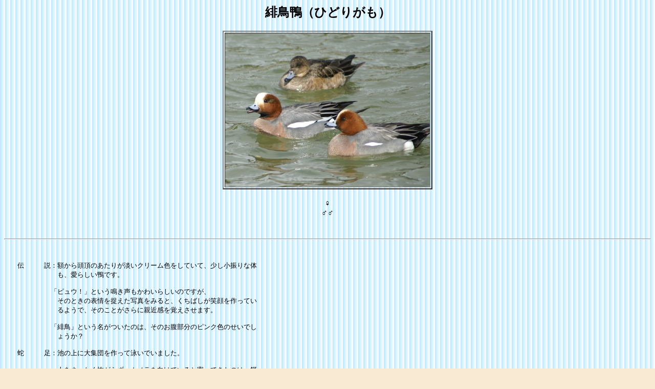

--- FILE ---
content_type: text/html
request_url: http://norichan.jp/noyama/bird/hidorigamo.htm
body_size: 1998
content:
<html>
<head>
<title>緋鳥鴨</title>
<META http-equiv="content-type" content="text/html;charset=shift_jis">
<META name="robots" content="all">
<META name="description" content="野山の伝承">
<META http-equiv="keyword" content="緋鳥鴨">
<META name="author" content="のりちゃん">
<META name="reply-to" content="norichan@norichan.jp">
<META name="content-language" content="ja">
<META name="build" content="2002.8.5"></head>
<body background="../../image/texture.gif"  bgcolor="#F8EAD3">
<center>
<font size="3">
<p>
<h2>緋鳥鴨（ひどりがも）</h2>
</p>
<p>
<table border="2" cellspacing="2" cellpadding="0"><tr><td><img border=0 src="../img/hidorigamo.jpg" alt="hidorigamo" width="400" height="300"></td></tr></table><br>
♀<BR>
♂♂</p>
</center>
<br>
<hr>
<br>
<p>
<pre>
　　伝　　　説：額から頭頂のあたりが淡いクリーム色をしていて、少し小振りな体
　　　　　　　　も、愛らしい鴨です。
　　　　　　　　
　　　　　　　「ピュウ！」という鳴き声もかわいらしいのですが、
　　　　　　　　そのときの表情を捉えた写真をみると、くちばしが笑顔を作ってい
　　　　　　　　るようで、そのことがさらに親近感を覚えさせます。
　　　　　　　　
　　　　　　　「緋鳥」という名がついたのは、そのお腹部分のピンク色のせいでし
　　　　　　　　ょうか？
　　　　　　　　
　　蛇　　　足：池の上に大集団を作って泳いでいました。
　　
　　　　　　　　人をまったく怖がらず、カメラを向けていると寄ってきたのは、餌
　　　　　　　　を与えられているのでしょう。
　　　　　　　　
　　　　　　　　きょとんとした目と、笑っているようなクチバシがチャーミングな
　　　　　　　　鳥です。

　　参考文献等：
　　情報提供者：
</pre>
</p>
<center>


</p>
<hr>
<br>
</font>
<p>
<A HREF="../../index.htm" target="_top"><img border=0 src="../../image/home.gif" alt="home" width="42" height="42"></A>
<A HREF="../noyama.htm" ><img border=0 src="../../image/up.gif" alt="野山のトップに戻ります" width="42" height="42"></A>
<A HREF="./bird.htm"><img border=0 src="../../image/back.gif" alt="back" width="42" height="42"></A>
</p>
</center>
</body>
</html>
